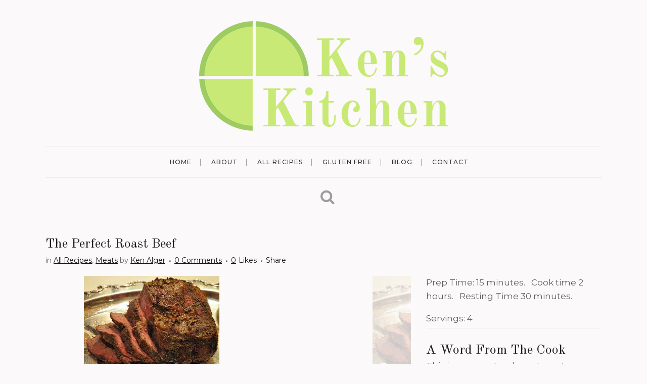

--- FILE ---
content_type: text/html; charset=UTF-8
request_url: https://kenskitchen.ca/2023/12/10/the-perfect-roast-beef-2/
body_size: 11114
content:
<!DOCTYPE html><html lang="en-US"><head><meta charset="UTF-8" /><title>Ken&#039;s Kitchen |   The Perfect Roast Beef</title><meta name="viewport" content="width=device-width,initial-scale=1,user-scalable=no"><link rel="stylesheet" media="print" onload="this.onload=null;this.media='all';" id="ao_optimized_gfonts" href="https://fonts.googleapis.com/css?family=Dancing+Script:100,100i,200,200i,300,300i,400,400i,500,500i,600,600i,700,700i,800,800i,900,900i%7COswald:100,100i,200,200i,300,300i,400,400i,500,500i,600,600i,700,700i,800,800i,900,900i%7CRoboto+Slab:100,100i,200,200i,300,300i,400,400i,500,500i,600,600i,700,700i,800,800i,900,900i%7CRoboto:100,100i,200,200i,300,300i,400,400i,500,500i,600,600i,700,700i,800,800i,900,900i%7CRaleway:100,200,300,400,500,600,700,800,900,300italic,400italic,700italic%7COld+Standard+TT:100,200,300,400,500,600,700,800,900,300italic,400italic,700italic%7CMontserrat:100,200,300,400,500,600,700,800,900,300italic,400italic,700italic&#038;subset=latin%2Clatin-ext&amp;display=swap"><link rel="profile" href="http://gmpg.org/xfn/11" /><link rel="pingback" href="https://kenskitchen.ca/xmlrpc.php" /><link rel="shortcut icon" type="image/x-icon" href="https://kenskitchen.ca/wp-content/uploads/2021/01/kens-kitchen-flav.png"><link rel="apple-touch-icon" href="https://kenskitchen.ca/wp-content/uploads/2021/01/kens-kitchen-flav.png"/> <script defer src="[data-uri]"></script><meta name='robots' content='max-image-preview:large' /> <script data-no-defer="1" data-ezscrex="false" data-cfasync="false" data-pagespeed-no-defer data-cookieconsent="ignore">var ctPublicFunctions={"_ajax_nonce":"a6dd6f4679","_rest_nonce":"39a69f220b","_ajax_url":"\/wp-admin\/admin-ajax.php","_rest_url":"https:\/\/kenskitchen.ca\/wp-json\/","data__cookies_type":"native","data__ajax_type":"admin_ajax","text__wait_for_decoding":"Decoding the contact data, let us a few seconds to finish. Anti-Spam by CleanTalk","cookiePrefix":"","wprocket_detected":false}</script> <script data-no-defer="1" data-ezscrex="false" data-cfasync="false" data-pagespeed-no-defer data-cookieconsent="ignore">var ctPublic={"_ajax_nonce":"a6dd6f4679","settings__forms__check_internal":"0","settings__forms__check_external":"0","settings__forms__search_test":"1","blog_home":"https:\/\/kenskitchen.ca\/","pixel__setting":"3","pixel__enabled":true,"pixel__url":"https:\/\/moderate2-v4.cleantalk.org\/pixel\/b441017f2c6dd8e0b92130d70e16b189.gif","data__email_check_before_post":1,"data__cookies_type":"native","data__key_is_ok":true,"data__visible_fields_required":true,"data__to_local_storage":[],"wl_brandname":"Anti-Spam by CleanTalk","wl_brandname_short":"CleanTalk","ct_checkjs_key":"e836f2efe85717572b81eaacc5694ec8812d14a803a2b5448d5f5712cd9eda1f","emailEncoderPassKey":"641012edea67942839438471417253eb","bot_detector_forms_excluded":"W10=","advancedCacheExists":true}</script> <link href='https://fonts.gstatic.com' crossorigin='anonymous' rel='preconnect' /><link href='https://fonts.googleapis.com' rel='preconnect' /><link href='https://connect.facebook.net' rel='preconnect' /><link href='https://www.google-analytics.com' rel='preconnect' /><link href='https://www.googletagmanager.com' rel='preconnect' /><link rel="alternate" type="application/rss+xml" title="Ken&#039;s Kitchen &raquo; Feed" href="https://kenskitchen.ca/feed/" /><link rel="alternate" type="application/rss+xml" title="Ken&#039;s Kitchen &raquo; Comments Feed" href="https://kenskitchen.ca/comments/feed/" /><link rel="alternate" type="application/rss+xml" title="Ken&#039;s Kitchen &raquo; The Perfect Roast Beef Comments Feed" href="https://kenskitchen.ca/2023/12/10/the-perfect-roast-beef-2/feed/" /><link rel='stylesheet' id='layerslider-css' href='https://kenskitchen.ca/wp-content/cache/autoptimize/css/autoptimize_single_c04c8a542b0849ee7ba937ed464bdf66.css' type='text/css' media='all' /><link rel='stylesheet' id='ct_public_css-css' href='https://kenskitchen.ca/wp-content/plugins/cleantalk-spam-protect/css/cleantalk-public.min.css' type='text/css' media='all' /><link rel='stylesheet' id='contact-form-7-css' href='https://kenskitchen.ca/wp-content/cache/autoptimize/css/autoptimize_single_ec96e53e57b5d34f762d567cdb29a312.css' type='text/css' media='all' /><link rel='stylesheet' id='rs-plugin-settings-css' href='https://kenskitchen.ca/wp-content/cache/autoptimize/css/autoptimize_single_3562402588e3bd6410012cf058d1948c.css' type='text/css' media='all' /><style id='rs-plugin-settings-inline-css' type='text/css'></style><link rel='stylesheet' id='wpsbc-style-css' href='https://kenskitchen.ca/wp-content/plugins/wp-simple-booking-calendar/assets/css/style-front-end.min.css' type='text/css' media='all' /><link rel='stylesheet' id='dashicons-css' href='https://kenskitchen.ca/wp-includes/css/dashicons.min.css' type='text/css' media='all' /><link rel='stylesheet' id='wordpress-popular-posts-css-css' href='https://kenskitchen.ca/wp-content/cache/autoptimize/css/autoptimize_single_b8b4e8c194a922883b1bdc839a483654.css' type='text/css' media='all' /><link rel='stylesheet' id='default_style-css' href='https://kenskitchen.ca/wp-content/themes/bridge/style.css' type='text/css' media='all' /><link rel='stylesheet' id='qode_font_awesome-css' href='https://kenskitchen.ca/wp-content/themes/bridge/css/font-awesome/css/font-awesome.min.css' type='text/css' media='all' /><link rel='stylesheet' id='qode_font_elegant-css' href='https://kenskitchen.ca/wp-content/themes/bridge/css/elegant-icons/style.min.css' type='text/css' media='all' /><link rel='stylesheet' id='qode_linea_icons-css' href='https://kenskitchen.ca/wp-content/cache/autoptimize/css/autoptimize_single_18513056c4a412491127bc1cee55d372.css' type='text/css' media='all' /><link rel='stylesheet' id='qode_dripicons-css' href='https://kenskitchen.ca/wp-content/cache/autoptimize/css/autoptimize_single_ab8ea68709d00ef86407d9a2682230e7.css' type='text/css' media='all' /><link rel='stylesheet' id='stylesheet-css' href='https://kenskitchen.ca/wp-content/themes/bridge/css/stylesheet.min.css' type='text/css' media='all' /><style id='stylesheet-inline-css' type='text/css'>.postid-3264.disabled_footer_top .footer_top_holder,.postid-3264.disabled_footer_bottom .footer_bottom_holder{display:none}</style><link rel='stylesheet' id='qode_print-css' href='https://kenskitchen.ca/wp-content/cache/autoptimize/css/autoptimize_single_4fe1858c1704416657e621748bc941d7.css' type='text/css' media='all' /><link rel='stylesheet' id='mac_stylesheet-css' href='https://kenskitchen.ca/wp-content/themes/bridge/css/mac_stylesheet.css' type='text/css' media='all' /><link rel='stylesheet' id='webkit-css' href='https://kenskitchen.ca/wp-content/cache/autoptimize/css/autoptimize_single_76a54724c04b8afbdc63ab1cf1db031f.css' type='text/css' media='all' /><link rel='stylesheet' id='style_dynamic-css' href='https://kenskitchen.ca/wp-content/cache/autoptimize/css/autoptimize_single_72b24dd86d7641b9a05900cf6421b4a2.css' type='text/css' media='all' /><link rel='stylesheet' id='responsive-css' href='https://kenskitchen.ca/wp-content/themes/bridge/css/responsive.min.css' type='text/css' media='all' /><link rel='stylesheet' id='style_dynamic_responsive-css' href='https://kenskitchen.ca/wp-content/cache/autoptimize/css/autoptimize_single_d230b92abcd6db2a1919e5e960ce4fc9.css' type='text/css' media='all' /><link rel='stylesheet' id='js_composer_front-css' href='https://kenskitchen.ca/wp-content/plugins/js_composer/assets/css/js_composer.min.css' type='text/css' media='all' /><link rel='stylesheet' id='custom_css-css' href='https://kenskitchen.ca/wp-content/cache/autoptimize/css/autoptimize_single_6cd221db715bf6819d2ffff29f8ec45e.css' type='text/css' media='all' /><link rel='stylesheet' id='childstyle-css' href='https://kenskitchen.ca/wp-content/cache/autoptimize/css/autoptimize_single_0fea878d8a086b919fd71de14bbec2d7.css' type='text/css' media='all' /><link rel='stylesheet' id='ics-calendar-css' href='https://kenskitchen.ca/wp-content/plugins/ics-calendar/assets/style.min.css' type='text/css' media='all' /> <script type="text/javascript" src="https://kenskitchen.ca/wp-includes/js/jquery/jquery.min.js" id="jquery-core-js"></script> <script defer type="text/javascript" src="https://kenskitchen.ca/wp-includes/js/jquery/jquery-migrate.min.js" id="jquery-migrate-js"></script> <script defer id="layerslider-utils-js-extra" src="[data-uri]"></script> <script defer type="text/javascript" src="https://kenskitchen.ca/wp-content/cache/autoptimize/js/autoptimize_single_1111cdb42b16618b483971ee150a855f.js" id="layerslider-utils-js"></script> <script defer type="text/javascript" src="https://kenskitchen.ca/wp-content/cache/autoptimize/js/autoptimize_single_43f5aac14623e2510fe1ebb4bc4161fa.js" id="layerslider-js"></script> <script defer type="text/javascript" src="https://kenskitchen.ca/wp-content/cache/autoptimize/js/autoptimize_single_245a06ca8ce3837fa6a333140100b33f.js" id="layerslider-transitions-js"></script> <script defer type="text/javascript" data-pagespeed-no-defer src="https://kenskitchen.ca/wp-content/plugins/cleantalk-spam-protect/js/apbct-public-bundle.min.js" id="ct_public_functions-js"></script> <script defer type="text/javascript" src="https://kenskitchen.ca/wp-content/plugins/revslider/public/assets/js/jquery.themepunch.tools.min.js" id="tp-tools-js"></script> <script defer type="text/javascript" src="https://kenskitchen.ca/wp-content/plugins/revslider/public/assets/js/jquery.themepunch.revolution.min.js" id="revmin-js"></script> <script type="application/json" id="wpp-json">{"sampling_active":0,"sampling_rate":100,"ajax_url":"https:\/\/kenskitchen.ca\/wp-json\/wordpress-popular-posts\/v1\/popular-posts","ID":3264,"token":"39a69f220b","lang":0,"debug":0}</script> <script defer type="text/javascript" src="https://kenskitchen.ca/wp-content/plugins/wordpress-popular-posts/assets/js/wpp.min.js" id="wpp-js-js"></script> <meta name="generator" content="Powered by LayerSlider 7.11.1 - Build Heros, Sliders, and Popups. Create Animations and Beautiful, Rich Web Content as Easy as Never Before on WordPress." /><link rel="https://api.w.org/" href="https://kenskitchen.ca/wp-json/" /><link rel="alternate" type="application/json" href="https://kenskitchen.ca/wp-json/wp/v2/posts/3264" /><link rel="EditURI" type="application/rsd+xml" title="RSD" href="https://kenskitchen.ca/xmlrpc.php?rsd" /><meta name="generator" content="WordPress 6.5.7" /><link rel="canonical" href="https://kenskitchen.ca/2023/12/10/the-perfect-roast-beef-2/" /><link rel='shortlink' href='https://kenskitchen.ca/?p=3264' /><link rel="alternate" type="application/json+oembed" href="https://kenskitchen.ca/wp-json/oembed/1.0/embed?url=https%3A%2F%2Fkenskitchen.ca%2F2023%2F12%2F10%2Fthe-perfect-roast-beef-2%2F" /><link rel="alternate" type="text/xml+oembed" href="https://kenskitchen.ca/wp-json/oembed/1.0/embed?url=https%3A%2F%2Fkenskitchen.ca%2F2023%2F12%2F10%2Fthe-perfect-roast-beef-2%2F&#038;format=xml" /><meta name="generator" content="Site Kit by Google 1.24.0" /><meta name="generator" content="Powered by WPBakery Page Builder - drag and drop page builder for WordPress."/> <!--[if lte IE 9]><link rel="stylesheet" type="text/css" href="https://kenskitchen.ca/wp-content/plugins/js_composer/assets/css/vc_lte_ie9.min.css" media="screen"><![endif]--><script async src="//pagead2.googlesyndication.com/pagead/js/adsbygoogle.js"></script><script>(adsbygoogle=window.adsbygoogle||[]).push({"google_ad_client":"ca-pub-1053864984773674","enable_page_level_ads":true,"tag_partner":"site_kit"});</script><meta name="generator" content="Powered by Slider Revolution 5.4.8 - responsive, Mobile-Friendly Slider Plugin for WordPress with comfortable drag and drop interface." /> <script defer src="[data-uri]"></script> <noscript><style type="text/css">.wpb_animate_when_almost_visible{opacity:1}</style></noscript></head><body class="post-template-default single single-post postid-3264 single-format-standard  qode-title-hidden qode-content-sidebar-responsive transparent_content qode-child-theme-ver-1.0.0 qode-theme-ver-16.7 qode-theme-bridge wpb-js-composer js-comp-ver-5.5.2 vc_responsive" itemscope itemtype="http://schema.org/WebPage"><div class="wrapper"><div class="wrapper_inner"><header class=" centered_logo scroll_header_top_area  stick menu_bottom scrolled_not_transparent page_header"><div class="header_inner clearfix"><form role="search" action="https://kenskitchen.ca/" class="qode_search_form_2" method="get"><div class="container"><div class="container_inner clearfix"><div class="form_holder_outer"><div class="form_holder"> <input type="text" placeholder="Search" name="s" class="qode_search_field" autocomplete="off" /> <a class="qode_search_submit" href="javascript:void(0)"> <i class="qode_icon_font_awesome fa fa-search " ></i> </a></div></div></div></div></form><div class="header_top_bottom_holder"><div class="header_bottom clearfix" style='' ><div class="container"><div class="container_inner clearfix"><div class="header_inner_left"><div class="mobile_menu_button"> <span> <i class="qode_icon_font_awesome fa fa-bars " ></i> </span></div><div class="logo_wrapper" ><div class="q_logo"> <a itemprop="url" href="https://kenskitchen.ca/" > <img itemprop="image" class="normal" src="https://kenskitchen.ca/wp-content/uploads/2018/07/ken-alger-kitchen.png" alt="Logo"/> <img itemprop="image" class="light" src="https://kenskitchen.ca/wp-content/themes/bridge/img/logo.png" alt="Logo"/> <img itemprop="image" class="dark" src="https://kenskitchen.ca/wp-content/themes/bridge/img/logo_black.png" alt="Logo"/> <img itemprop="image" class="sticky" src="https://kenskitchen.ca/wp-content/uploads/2018/07/ken-alger-kitchen.png" alt="Logo"/> <img itemprop="image" class="mobile" src="https://kenskitchen.ca/wp-content/uploads/2018/07/ken-alger-kitchen.png" alt="Logo"/> </a></div></div></div><div class="header_menu_bottom"><div class="header_menu_bottom_inner"><div class="main_menu_header_inner_right_holder with_center_logo"><nav class="main_menu drop_down"><ul id="menu-main-menu" class="clearfix"><li id="nav-menu-item-201" class="menu-item menu-item-type-post_type menu-item-object-page menu-item-home  narrow"><a href="https://kenskitchen.ca/" class=""><i class="menu_icon blank fa"></i><span>Home<span class="underline_dash"></span></span><span class="plus"></span></a></li><li id="nav-menu-item-203" class="menu-item menu-item-type-post_type menu-item-object-page  narrow"><a href="https://kenskitchen.ca/about/" class=""><i class="menu_icon blank fa"></i><span>About<span class="underline_dash"></span></span><span class="plus"></span></a></li><li id="nav-menu-item-266" class="menu-item menu-item-type-post_type menu-item-object-page menu-item-has-children  has_sub narrow"><a href="https://kenskitchen.ca/all-recipes/" class=""><i class="menu_icon blank fa"></i><span>All Recipes<span class="underline_dash"></span></span><span class="plus"></span></a><div class="second"><div class="inner"><ul><li id="nav-menu-item-406" class="menu-item menu-item-type-post_type menu-item-object-page "><a href="https://kenskitchen.ca/asian/" class=""><i class="menu_icon blank fa"></i><span>Asian</span><span class="plus"></span></a></li><li id="nav-menu-item-270" class="menu-item menu-item-type-post_type menu-item-object-page "><a href="https://kenskitchen.ca/desserts/" class=""><i class="menu_icon blank fa"></i><span>Desserts</span><span class="plus"></span></a></li><li id="nav-menu-item-409" class="menu-item menu-item-type-post_type menu-item-object-page "><a href="https://kenskitchen.ca/meats/" class=""><i class="menu_icon blank fa"></i><span>Meats</span><span class="plus"></span></a></li><li id="nav-menu-item-701" class="menu-item menu-item-type-post_type menu-item-object-page "><a href="https://kenskitchen.ca/other/" class=""><i class="menu_icon blank fa"></i><span>Other</span><span class="plus"></span></a></li><li id="nav-menu-item-641" class="menu-item menu-item-type-post_type menu-item-object-page "><a href="https://kenskitchen.ca/pastas/" class=""><i class="menu_icon blank fa"></i><span>Pastas</span><span class="plus"></span></a></li><li id="nav-menu-item-415" class="menu-item menu-item-type-post_type menu-item-object-page "><a href="https://kenskitchen.ca/salads-dressings/" class=""><i class="menu_icon blank fa"></i><span>Salads &#038; Dressings</span><span class="plus"></span></a></li><li id="nav-menu-item-400" class="menu-item menu-item-type-post_type menu-item-object-page "><a href="https://kenskitchen.ca/desserts-2/" class=""><i class="menu_icon blank fa"></i><span>Sauces &#038; Chutneys</span><span class="plus"></span></a></li><li id="nav-menu-item-412" class="menu-item menu-item-type-post_type menu-item-object-page "><a href="https://kenskitchen.ca/seafood/" class=""><i class="menu_icon blank fa"></i><span>Seafood</span><span class="plus"></span></a></li><li id="nav-menu-item-917" class="menu-item menu-item-type-post_type menu-item-object-page "><a href="https://kenskitchen.ca/soups/" class=""><i class="menu_icon blank fa"></i><span>Soups</span><span class="plus"></span></a></li><li id="nav-menu-item-1261" class="menu-item menu-item-type-post_type menu-item-object-page "><a href="https://kenskitchen.ca/vegetables/" class=""><i class="menu_icon blank fa"></i><span>Vegetables</span><span class="plus"></span></a></li></ul></div></div></li><li id="nav-menu-item-274" class="menu-item menu-item-type-post_type menu-item-object-page  narrow"><a href="https://kenskitchen.ca/gluten-free/" class=""><i class="menu_icon blank fa"></i><span>Gluten Free<span class="underline_dash"></span></span><span class="plus"></span></a></li><li id="nav-menu-item-308" class="menu-item menu-item-type-post_type menu-item-object-page  narrow"><a href="https://kenskitchen.ca/tips-and-hacks/" class=""><i class="menu_icon blank fa"></i><span>Blog<span class="underline_dash"></span></span><span class="plus"></span></a></li><li id="nav-menu-item-202" class="menu-item menu-item-type-post_type menu-item-object-page  narrow"><a href="https://kenskitchen.ca/contact/" class=""><i class="menu_icon blank fa"></i><span>Contact<span class="underline_dash"></span></span><span class="plus"></span></a></li></ul></nav><div class="header_inner_right"><div class="side_menu_button_wrapper right"><div class="side_menu_button"> <a class="search_button search_slides_from_header_bottom normal" href="javascript:void(0)"> <i class="qode_icon_font_awesome fa fa-search " ></i> </a></div></div></div></div></div></div><nav class="mobile_menu"><ul id="menu-main-menu-1" class=""><li id="mobile-menu-item-201" class="menu-item menu-item-type-post_type menu-item-object-page menu-item-home "><a href="https://kenskitchen.ca/" class=""><span>Home</span></a><span class="mobile_arrow"><i class="fa fa-angle-right"></i><i class="fa fa-angle-down"></i></span></li><li id="mobile-menu-item-203" class="menu-item menu-item-type-post_type menu-item-object-page "><a href="https://kenskitchen.ca/about/" class=""><span>About</span></a><span class="mobile_arrow"><i class="fa fa-angle-right"></i><i class="fa fa-angle-down"></i></span></li><li id="mobile-menu-item-266" class="menu-item menu-item-type-post_type menu-item-object-page menu-item-has-children  has_sub"><a href="https://kenskitchen.ca/all-recipes/" class=""><span>All Recipes</span></a><span class="mobile_arrow"><i class="fa fa-angle-right"></i><i class="fa fa-angle-down"></i></span><ul class="sub_menu"><li id="mobile-menu-item-406" class="menu-item menu-item-type-post_type menu-item-object-page "><a href="https://kenskitchen.ca/asian/" class=""><span>Asian</span></a><span class="mobile_arrow"><i class="fa fa-angle-right"></i><i class="fa fa-angle-down"></i></span></li><li id="mobile-menu-item-270" class="menu-item menu-item-type-post_type menu-item-object-page "><a href="https://kenskitchen.ca/desserts/" class=""><span>Desserts</span></a><span class="mobile_arrow"><i class="fa fa-angle-right"></i><i class="fa fa-angle-down"></i></span></li><li id="mobile-menu-item-409" class="menu-item menu-item-type-post_type menu-item-object-page "><a href="https://kenskitchen.ca/meats/" class=""><span>Meats</span></a><span class="mobile_arrow"><i class="fa fa-angle-right"></i><i class="fa fa-angle-down"></i></span></li><li id="mobile-menu-item-701" class="menu-item menu-item-type-post_type menu-item-object-page "><a href="https://kenskitchen.ca/other/" class=""><span>Other</span></a><span class="mobile_arrow"><i class="fa fa-angle-right"></i><i class="fa fa-angle-down"></i></span></li><li id="mobile-menu-item-641" class="menu-item menu-item-type-post_type menu-item-object-page "><a href="https://kenskitchen.ca/pastas/" class=""><span>Pastas</span></a><span class="mobile_arrow"><i class="fa fa-angle-right"></i><i class="fa fa-angle-down"></i></span></li><li id="mobile-menu-item-415" class="menu-item menu-item-type-post_type menu-item-object-page "><a href="https://kenskitchen.ca/salads-dressings/" class=""><span>Salads &#038; Dressings</span></a><span class="mobile_arrow"><i class="fa fa-angle-right"></i><i class="fa fa-angle-down"></i></span></li><li id="mobile-menu-item-400" class="menu-item menu-item-type-post_type menu-item-object-page "><a href="https://kenskitchen.ca/desserts-2/" class=""><span>Sauces &#038; Chutneys</span></a><span class="mobile_arrow"><i class="fa fa-angle-right"></i><i class="fa fa-angle-down"></i></span></li><li id="mobile-menu-item-412" class="menu-item menu-item-type-post_type menu-item-object-page "><a href="https://kenskitchen.ca/seafood/" class=""><span>Seafood</span></a><span class="mobile_arrow"><i class="fa fa-angle-right"></i><i class="fa fa-angle-down"></i></span></li><li id="mobile-menu-item-917" class="menu-item menu-item-type-post_type menu-item-object-page "><a href="https://kenskitchen.ca/soups/" class=""><span>Soups</span></a><span class="mobile_arrow"><i class="fa fa-angle-right"></i><i class="fa fa-angle-down"></i></span></li><li id="mobile-menu-item-1261" class="menu-item menu-item-type-post_type menu-item-object-page "><a href="https://kenskitchen.ca/vegetables/" class=""><span>Vegetables</span></a><span class="mobile_arrow"><i class="fa fa-angle-right"></i><i class="fa fa-angle-down"></i></span></li></ul></li><li id="mobile-menu-item-274" class="menu-item menu-item-type-post_type menu-item-object-page "><a href="https://kenskitchen.ca/gluten-free/" class=""><span>Gluten Free</span></a><span class="mobile_arrow"><i class="fa fa-angle-right"></i><i class="fa fa-angle-down"></i></span></li><li id="mobile-menu-item-308" class="menu-item menu-item-type-post_type menu-item-object-page "><a href="https://kenskitchen.ca/tips-and-hacks/" class=""><span>Blog</span></a><span class="mobile_arrow"><i class="fa fa-angle-right"></i><i class="fa fa-angle-down"></i></span></li><li id="mobile-menu-item-202" class="menu-item menu-item-type-post_type menu-item-object-page "><a href="https://kenskitchen.ca/contact/" class=""><span>Contact</span></a><span class="mobile_arrow"><i class="fa fa-angle-right"></i><i class="fa fa-angle-down"></i></span></li></ul></nav></div></div></div></div></div></header> <a id="back_to_top" href="#"> <span class="fa-stack"> <i class="qode_icon_font_awesome fa fa-arrow-up " ></i> </span> </a><div class="content content_top_margin_none"><div class="content_inner  "><div class="container"><div class="container_inner default_template_holder" ><div class="blog_single blog_holder"><article id="post-3264" class="post-3264 post type-post status-publish format-standard has-post-thumbnail hentry category-all-recipes category-meats"><div class="post_content_holder"><div class="post_text"><div class="post_text_inner"><h2 itemprop="name" class="entry_title"><span itemprop="dateCreated" class="date entry_date updated">10 Dec<meta itemprop="interactionCount" content="UserComments: 0"/></span> The Perfect Roast Beef</h2><div class="post_info"> <span class="time">Posted at 21:39h</span> in <a href="https://kenskitchen.ca/category/all-recipes/" rel="category tag">All Recipes</a>, <a href="https://kenskitchen.ca/category/all-recipes/meats/" rel="category tag">Meats</a> <span class="post_author"> by <a itemprop="author" class="post_author_link" href="https://kenskitchen.ca/author/ken-alger/">Ken Alger</a> </span> <span class="dots"><i class="fa fa-square"></i></span><a itemprop="url" class="post_comments" href="https://kenskitchen.ca/2023/12/10/the-perfect-roast-beef-2/#respond" target="_self">0 Comments</a> <span class="dots"><i class="fa fa-square"></i></span><div class="blog_like"> <a  href="#" class="qode-like" id="qode-like-3264" title="Like this">0<span> Likes</span></a></div> <span class="dots"><i class="fa fa-square"></i></span><div class="blog_share qode_share"><div class="social_share_holder"><a href="javascript:void(0)" target="_self"><span class="social_share_title">Share</span></a><div class="social_share_dropdown"><div class="inner_arrow"></div><ul><li class="facebook_share"><a href="javascript:void(0)" onclick="window.open('http://www.facebook.com/sharer.php?u=https%3A%2F%2Fkenskitchen.ca%2F2023%2F12%2F10%2Fthe-perfect-roast-beef-2%2F', 'sharer', 'toolbar=0,status=0,width=620,height=280');"><i class="fa fa-facebook"></i></a></li><li class="twitter_share"><a href="#" onclick="popUp=window.open('http://twitter.com/home?status=+via+https%3A%2F%2Ftwitter.com%2F+https://kenskitchen.ca/2023/12/10/the-perfect-roast-beef-2/', 'popupwindow', 'scrollbars=yes,width=800,height=400');popUp.focus();return false;"><i class="fa fa-twitter"></i></a></li><li  class="linkedin_share"><a href="#" onclick="popUp=window.open('http://linkedin.com/shareArticle?mini=true&amp;url=https%3A%2F%2Fkenskitchen.ca%2F2023%2F12%2F10%2Fthe-perfect-roast-beef-2%2F&amp;title=The+Perfect+Roast+Beef', 'popupwindow', 'scrollbars=yes,width=800,height=400');popUp.focus();return false"><i class="fa fa-linkedin"></i></a></li></ul></div></div></div></div><div      class="vc_row wpb_row section vc_row-fluid " style=' text-align:left;'><div class=" full_section_inner clearfix"><div class="wpb_column vc_column_container vc_col-sm-8"><div class="vc_column-inner "><div class="wpb_wrapper"><div class='qode_image_gallery_no_space light highlight_active'><div class='qode_image_gallery_holder' style='height: 400px;'><ul  ><li  ><div style="height: 400px; width:571px;"><img decoding="async" itemprop="image" src="https://kenskitchen.ca/wp-content/uploads/2023/11/download-1.jpg" alt="" /></div></li></ul></div><div class="controls"><a class="prev-slide" href="#"><span><i class="fa fa-angle-left"></i></span></a><a class="next-slide" href="#"><span><i class="fa fa-angle-right"></i></span></a></div></div></div></div></div><div class="wpb_column vc_column_container vc_col-sm-4"><div class="vc_column-inner "><div class="wpb_wrapper"><div class="wpb_text_column wpb_content_element "><div class="wpb_wrapper"><p>Prep Time: 15 minutes.   Cook time 2 hours.   Resting Time 30 minutes.</p></div></div><div class="separator  normal   " style="margin-top: 5px;margin-bottom: 5px;"></div><div class="wpb_text_column wpb_content_element "><div class="wpb_wrapper"></div></div><div class="separator  normal   " style="margin-top: 5px;margin-bottom: 5px;"></div><div class="wpb_text_column wpb_content_element "><div class="wpb_wrapper"><p>Servings: 4</p></div></div><div class="separator  normal   " style="margin-top: 5px;margin-bottom: 5px;"></div><div class="vc_empty_space"  style="height: 20px" ><span
 class="vc_empty_space_inner"> <span class="empty_space_image"  ></span> </span></div><div class="wpb_text_column wpb_content_element "><div class="wpb_wrapper"><h2>A Word From The Cook</h2></div></div><div class="wpb_text_column wpb_content_element "><div class="wpb_wrapper"><p>This is a guaranteed great way to ensure that your Roast Beef is cooked to perfection.</p></div></div></div></div></div></div></div><div      class="vc_row wpb_row section vc_row-fluid " style=' text-align:left;'><div class=" full_section_inner clearfix"><div class="wpb_column vc_column_container vc_col-sm-12"><div class="vc_column-inner "><div class="wpb_wrapper"><div class="vc_empty_space"  style="height: 70px" ><span
 class="vc_empty_space_inner"> <span class="empty_space_image"  ></span> </span></div></div></div></div></div></div><div      class="vc_row wpb_row section vc_row-fluid " style=' text-align:left;'><div class=" full_section_inner clearfix"><div class="wpb_column vc_column_container vc_col-sm-6"><div class="vc_column-inner "><div class="wpb_wrapper"><div class="wpb_text_column wpb_content_element "><div class="wpb_wrapper"><h1>Ingredients</h1></div></div><div class="separator  normal   " style="margin-top: 10px;margin-bottom: 20px;"></div><div class="wpb_text_column wpb_content_element "><div class="wpb_wrapper"><h3>Beef:</h3><ul><li>1 Roast of beef.   My preference is Top Sirloin or Prime Rib.   Rule of thumb is 1/2 lb per person.    A 4 lb roast will be good for 8 people.</li><li>1/4 cup extra-virgin olive oil</li><li>3 Cloves of Garlic (minced)</li><li>1 TBSP Fresh Rosemary (chopped) or 1/2 TBSP dried Rosemary</li><li>1 TBSP Fresh Thyme (chopped) or 1/2 TBSP dried Thyme</li><li>1 TBSP Sea Salt</li><li>10 &#8211; 12 Grinds of Black Pepper</li></ul></div></div><div class="vc_empty_space"  style="height: 30px" ><span
 class="vc_empty_space_inner"> <span class="empty_space_image"  ></span> </span></div></div></div></div><div class="wpb_column vc_column_container vc_col-sm-6"><div class="vc_column-inner "><div class="wpb_wrapper"><div class="wpb_text_column wpb_content_element "><div class="wpb_wrapper"><h1>Instructions</h1></div></div><div class="separator  normal   " style="margin-top: 10px;margin-bottom: 20px;"></div><div class="wpb_text_column wpb_content_element "><div class="wpb_wrapper"><ol><li>Set Roast on wire rack on a baking dish in the fridge for at least 1 hour.</li><li>Remove from fridge and let it come to room temperature before cooking.</li><li>In a small bowl whisk the Olive oil, Garlic, Roemary, Thyme, Salt and Pepper to combine let is sit while the roast is coming to room temperature.</li><li>Preheat Oven to 450°.   I use the Roast setting (if you have one).</li><li>Rub the Oil mixture all over the roast, patting to ensure that the Garlic, Rosemary and Thyme stick to the sides.</li><li>Place Roast on the middle rack of the oven, and sear @ 450° for 15 minutes.</li><li>Turn temperature down to 300° and cook for an additonal 1 hour 45 mintues. (timing based on 4 lb roast).</li><li>Check Roast for internal temperature.   Beef should be at 140 &#8211; 145.   Remove from oven, cover / tent for an additional 30 minutes.</li><li>Pour the drippings from the pan into a pot to make the Au Jus for serving with the beef.</li><li>Slice and enjoy.</li></ol></div></div><div class="vc_empty_space"  style="height: 32px" ><span
 class="vc_empty_space_inner"> <span class="empty_space_image"  ></span> </span></div><div class="social_share_list_holder"><span>Share on: </span><ul><li class="facebook_share"><a title="Share on Facebook" href="javascript:void(0)" onclick="window.open('http://www.facebook.com/sharer.php?u=https%3A%2F%2Fkenskitchen.ca%2F2023%2F12%2F10%2Fthe-perfect-roast-beef-2%2F', 'sharer', 'toolbar=0,status=0,width=620,height=280');"><i class="fa fa-facebook"></i></a></li><li class="twitter_share"><a href="#" title="Share on Twitter" onclick="popUp=window.open('http://twitter.com/home?status=+via+https%3A%2F%2Ftwitter.com%2F+https://kenskitchen.ca/2023/12/10/the-perfect-roast-beef-2/', 'popupwindow', 'scrollbars=yes,width=800,height=400');popUp.focus();return false;"><i class="fa fa-twitter"></i></a></li><li  class="linkedin_share"><a href="#" class="Share on LinkedIn" onclick="popUp=window.open('http://linkedin.com/shareArticle?mini=true&amp;url=https%3A%2F%2Fkenskitchen.ca%2F2023%2F12%2F10%2Fthe-perfect-roast-beef-2%2F&amp;title=The+Perfect+Roast+Beef', 'popupwindow', 'scrollbars=yes,width=800,height=400');popUp.focus();return false"><i class="fa fa-linkedin"></i></a></li></ul></div></div></div></div></div></div></div></div></div></article><div class="comment_holder clearfix" id="comments"><div class="comment_number"><div class="comment_number_inner"><h5>No Comments</h5></div></div><div class="comments"></div></div><div class="comment_pager"><p></p></div><div class="comment_form"><div id="respond" class="comment-respond"><h3 id="reply-title" class="comment-reply-title"><h5>Post A Comment</h5> <small><a rel="nofollow" id="cancel-comment-reply-link" href="/2023/12/10/the-perfect-roast-beef-2/#respond" style="display:none;">Cancel Reply</a></small></h3><form action="https://kenskitchen.ca/wp-comments-post.php" method="post" id="commentform" class="comment-form"><textarea id="comment" placeholder="Write your comment here..." name="comment" cols="45" rows="8" aria-required="true"></textarea><div class="three_columns clearfix"><div class="column1"><div class="column_inner"><input id="author" name="author" placeholder="Your full name" type="text" value="" aria-required='true' /></div></div><div class="column2"><div class="column_inner"><input id="email" name="email" placeholder="E-mail address" type="text" value="" aria-required='true' /></div></div><div class="column3"><div class="column_inner"><input id="url" name="url" type="text" placeholder="Website" value="" /></div></div></div><p class="comment-form-cookies-consent"><input id="wp-comment-cookies-consent" name="wp-comment-cookies-consent" type="checkbox" value="yes" /><label for="wp-comment-cookies-consent">Save my name, email, and website in this browser for the next time I comment.</label></p><p class="form-submit"><input name="submit" type="submit" id="submit_comment" class="submit" value="Submit" /> <input type='hidden' name='comment_post_ID' value='3264' id='comment_post_ID' /> <input type='hidden' name='comment_parent' id='comment_parent' value='0' /></p><p style="display: none;"><input type="hidden" id="akismet_comment_nonce" name="akismet_comment_nonce" value="d7f0d3f303" /></p><p style="display: none !important;" class="akismet-fields-container" data-prefix="ak_"><label>&#916;<textarea name="ak_hp_textarea" cols="45" rows="8" maxlength="100"></textarea></label><input type="hidden" id="ak_js_1" name="ak_js" value="48"/><script defer src="[data-uri]"></script></p></form></div></div></div></div></div></div></div><footer ><div class="footer_inner clearfix"><div class="footer_top_holder"><div class="footer_top"><div class="container"><div class="container_inner"><div id="custom_html-3" class="widget_text widget widget_custom_html"><div class="textwidget custom-html-widget"><div style="padding: 0px 20%; margin-bottom: 24px;"><h2 style="font-style: italic;">“Life is too short for black socks and a tidy kitchen.”</h2></div><h6 style="font-weight:500;"> Ken Alger</h6></div></div></div></div></div></div><div class="footer_bottom_holder"><div class="container"><div class="container_inner"><div class="footer_bottom"><h5 class="footer_text_title"></h5><div class="textwidget custom-html-widget"><div style="margin-top: 24px;margin-bottom: 24px;"><h6> COPYRIGHT© 2021</h6></div></div></div></div></div></div></div></footer></div></div> <script defer src="[data-uri]"></script><script defer id="contact-form-7-js-extra" src="[data-uri]"></script> <script defer type="text/javascript" src="https://kenskitchen.ca/wp-content/cache/autoptimize/js/autoptimize_single_80f051b85c7cc301d20dc6c522c71814.js" id="contact-form-7-js"></script> <script defer type="text/javascript" src="https://kenskitchen.ca/wp-includes/js/jquery/ui/core.min.js" id="jquery-ui-core-js"></script> <script defer type="text/javascript" src="https://kenskitchen.ca/wp-includes/js/jquery/ui/datepicker.min.js" id="jquery-ui-datepicker-js"></script> <script defer id="jquery-ui-datepicker-js-after" src="[data-uri]"></script> <script defer id="wpsbc-script-js-extra" src="[data-uri]"></script> <script defer type="text/javascript" src="https://kenskitchen.ca/wp-content/plugins/wp-simple-booking-calendar/assets/js/script-front-end.min.js" id="wpsbc-script-js"></script> <script defer id="qode-like-js-extra" src="[data-uri]"></script> <script defer type="text/javascript" src="https://kenskitchen.ca/wp-content/themes/bridge/js/plugins/qode-like.min.js" id="qode-like-js"></script> <script defer type="text/javascript" src="https://kenskitchen.ca/wp-includes/js/jquery/ui/accordion.min.js" id="jquery-ui-accordion-js"></script> <script defer type="text/javascript" src="https://kenskitchen.ca/wp-includes/js/jquery/ui/menu.min.js" id="jquery-ui-menu-js"></script> <script type="text/javascript" src="https://kenskitchen.ca/wp-includes/js/dist/vendor/wp-polyfill-inert.min.js" id="wp-polyfill-inert-js"></script> <script type="text/javascript" src="https://kenskitchen.ca/wp-includes/js/dist/vendor/regenerator-runtime.min.js" id="regenerator-runtime-js"></script> <script type="text/javascript" src="https://kenskitchen.ca/wp-includes/js/dist/vendor/wp-polyfill.min.js" id="wp-polyfill-js"></script> <script type="text/javascript" src="https://kenskitchen.ca/wp-includes/js/dist/dom-ready.min.js" id="wp-dom-ready-js"></script> <script type="text/javascript" src="https://kenskitchen.ca/wp-includes/js/dist/hooks.min.js" id="wp-hooks-js"></script> <script type="text/javascript" src="https://kenskitchen.ca/wp-includes/js/dist/i18n.min.js" id="wp-i18n-js"></script> <script defer id="wp-i18n-js-after" src="[data-uri]"></script> <script type="text/javascript" src="https://kenskitchen.ca/wp-includes/js/dist/a11y.min.js" id="wp-a11y-js"></script> <script defer type="text/javascript" src="https://kenskitchen.ca/wp-includes/js/jquery/ui/autocomplete.min.js" id="jquery-ui-autocomplete-js"></script> <script defer type="text/javascript" src="https://kenskitchen.ca/wp-includes/js/jquery/ui/controlgroup.min.js" id="jquery-ui-controlgroup-js"></script> <script defer type="text/javascript" src="https://kenskitchen.ca/wp-includes/js/jquery/ui/checkboxradio.min.js" id="jquery-ui-checkboxradio-js"></script> <script defer type="text/javascript" src="https://kenskitchen.ca/wp-includes/js/jquery/ui/button.min.js" id="jquery-ui-button-js"></script> <script defer type="text/javascript" src="https://kenskitchen.ca/wp-includes/js/jquery/ui/mouse.min.js" id="jquery-ui-mouse-js"></script> <script defer type="text/javascript" src="https://kenskitchen.ca/wp-includes/js/jquery/ui/resizable.min.js" id="jquery-ui-resizable-js"></script> <script defer type="text/javascript" src="https://kenskitchen.ca/wp-includes/js/jquery/ui/draggable.min.js" id="jquery-ui-draggable-js"></script> <script defer type="text/javascript" src="https://kenskitchen.ca/wp-includes/js/jquery/ui/dialog.min.js" id="jquery-ui-dialog-js"></script> <script defer type="text/javascript" src="https://kenskitchen.ca/wp-includes/js/jquery/ui/droppable.min.js" id="jquery-ui-droppable-js"></script> <script defer type="text/javascript" src="https://kenskitchen.ca/wp-includes/js/jquery/ui/progressbar.min.js" id="jquery-ui-progressbar-js"></script> <script defer type="text/javascript" src="https://kenskitchen.ca/wp-includes/js/jquery/ui/selectable.min.js" id="jquery-ui-selectable-js"></script> <script defer type="text/javascript" src="https://kenskitchen.ca/wp-includes/js/jquery/ui/sortable.min.js" id="jquery-ui-sortable-js"></script> <script defer type="text/javascript" src="https://kenskitchen.ca/wp-includes/js/jquery/ui/slider.min.js" id="jquery-ui-slider-js"></script> <script defer type="text/javascript" src="https://kenskitchen.ca/wp-includes/js/jquery/ui/spinner.min.js" id="jquery-ui-spinner-js"></script> <script defer type="text/javascript" src="https://kenskitchen.ca/wp-includes/js/jquery/ui/tooltip.min.js" id="jquery-ui-tooltip-js"></script> <script defer type="text/javascript" src="https://kenskitchen.ca/wp-includes/js/jquery/ui/tabs.min.js" id="jquery-ui-tabs-js"></script> <script defer type="text/javascript" src="https://kenskitchen.ca/wp-includes/js/jquery/ui/effect.min.js" id="jquery-effects-core-js"></script> <script defer type="text/javascript" src="https://kenskitchen.ca/wp-includes/js/jquery/ui/effect-blind.min.js" id="jquery-effects-blind-js"></script> <script defer type="text/javascript" src="https://kenskitchen.ca/wp-includes/js/jquery/ui/effect-bounce.min.js" id="jquery-effects-bounce-js"></script> <script defer type="text/javascript" src="https://kenskitchen.ca/wp-includes/js/jquery/ui/effect-clip.min.js" id="jquery-effects-clip-js"></script> <script defer type="text/javascript" src="https://kenskitchen.ca/wp-includes/js/jquery/ui/effect-drop.min.js" id="jquery-effects-drop-js"></script> <script defer type="text/javascript" src="https://kenskitchen.ca/wp-includes/js/jquery/ui/effect-explode.min.js" id="jquery-effects-explode-js"></script> <script defer type="text/javascript" src="https://kenskitchen.ca/wp-includes/js/jquery/ui/effect-fade.min.js" id="jquery-effects-fade-js"></script> <script defer type="text/javascript" src="https://kenskitchen.ca/wp-includes/js/jquery/ui/effect-fold.min.js" id="jquery-effects-fold-js"></script> <script defer type="text/javascript" src="https://kenskitchen.ca/wp-includes/js/jquery/ui/effect-highlight.min.js" id="jquery-effects-highlight-js"></script> <script defer type="text/javascript" src="https://kenskitchen.ca/wp-includes/js/jquery/ui/effect-pulsate.min.js" id="jquery-effects-pulsate-js"></script> <script defer type="text/javascript" src="https://kenskitchen.ca/wp-includes/js/jquery/ui/effect-size.min.js" id="jquery-effects-size-js"></script> <script defer type="text/javascript" src="https://kenskitchen.ca/wp-includes/js/jquery/ui/effect-scale.min.js" id="jquery-effects-scale-js"></script> <script defer type="text/javascript" src="https://kenskitchen.ca/wp-includes/js/jquery/ui/effect-shake.min.js" id="jquery-effects-shake-js"></script> <script defer type="text/javascript" src="https://kenskitchen.ca/wp-includes/js/jquery/ui/effect-slide.min.js" id="jquery-effects-slide-js"></script> <script defer type="text/javascript" src="https://kenskitchen.ca/wp-includes/js/jquery/ui/effect-transfer.min.js" id="jquery-effects-transfer-js"></script> <script defer type="text/javascript" src="https://kenskitchen.ca/wp-content/cache/autoptimize/js/autoptimize_single_37a88bb0a74a604565dc5165adda0c20.js" id="plugins-js"></script> <script defer type="text/javascript" src="https://kenskitchen.ca/wp-content/themes/bridge/js/plugins/jquery.carouFredSel-6.2.1.min.js" id="carouFredSel-js"></script> <script defer type="text/javascript" src="https://kenskitchen.ca/wp-content/themes/bridge/js/plugins/lemmon-slider.min.js" id="lemmonSlider-js"></script> <script defer type="text/javascript" src="https://kenskitchen.ca/wp-content/themes/bridge/js/plugins/jquery.fullPage.min.js" id="one_page_scroll-js"></script> <script defer type="text/javascript" src="https://kenskitchen.ca/wp-content/themes/bridge/js/plugins/jquery.mousewheel.min.js" id="mousewheel-js"></script> <script defer type="text/javascript" src="https://kenskitchen.ca/wp-content/themes/bridge/js/plugins/jquery.touchSwipe.min.js" id="touchSwipe-js"></script> <script defer type="text/javascript" src="https://kenskitchen.ca/wp-content/plugins/js_composer/assets/lib/bower/isotope/dist/isotope.pkgd.min.js" id="isotope-js"></script> <script defer type="text/javascript" src="https://kenskitchen.ca/wp-content/themes/bridge/js/plugins/packery-mode.pkgd.min.js" id="packery-js"></script> <script defer type="text/javascript" src="https://kenskitchen.ca/wp-content/cache/autoptimize/js/autoptimize_single_33ce418cee8273af0cfd13c55bf91b05.js" id="stretch-js"></script> <script defer type="text/javascript" src="https://kenskitchen.ca/wp-content/cache/autoptimize/js/autoptimize_single_9ae82f0efe3e33139fecb89cfee71c08.js" id="imagesLoaded-js"></script> <script defer type="text/javascript" src="https://kenskitchen.ca/wp-content/themes/bridge/js/plugins/rangeslider.min.js" id="rangeSlider-js"></script> <script defer type="text/javascript" src="https://kenskitchen.ca/wp-content/cache/autoptimize/js/autoptimize_single_3ab5f5c9566d78e5ff0cd9c14558ca28.js" id="eventMove-js"></script> <script defer type="text/javascript" src="https://kenskitchen.ca/wp-content/cache/autoptimize/js/autoptimize_single_31faf3f12dd15a68da9c210bc90b1e32.js" id="twentytwenty-js"></script> <script defer type="text/javascript" src="https://kenskitchen.ca/wp-content/cache/autoptimize/js/autoptimize_single_bf8bc422b7c78a54b81530808146b17f.js" id="default_dynamic-js"></script> <script defer id="default-js-extra" src="[data-uri]"></script> <script defer type="text/javascript" src="https://kenskitchen.ca/wp-content/themes/bridge/js/default.min.js" id="default-js"></script> <script defer type="text/javascript" src="https://kenskitchen.ca/wp-content/cache/autoptimize/js/autoptimize_single_24b28ecb559a8adf2ee81d794dc3352a.js" id="custom_js-js"></script> <script defer type="text/javascript" src="https://kenskitchen.ca/wp-includes/js/comment-reply.min.js" id="comment-reply-js" data-wp-strategy="async"></script> <script defer type="text/javascript" src="https://kenskitchen.ca/wp-content/plugins/js_composer/assets/js/dist/js_composer_front.min.js" id="wpb_composer_front_js-js"></script> <script defer type="text/javascript" src="https://kenskitchen.ca/wp-content/plugins/ics-calendar/assets/script.min.js" id="ics-calendar-js"></script> <script defer id="ics-calendar-js-after" src="[data-uri]"></script> <script defer type="text/javascript" src="https://kenskitchen.ca/wp-content/cache/autoptimize/js/autoptimize_single_91954b488a9bfcade528d6ff5c7ce83f.js" id="akismet-frontend-js"></script> </body></html>
<!--
Performance optimized by W3 Total Cache. Learn more: https://www.boldgrid.com/w3-total-cache/

Page Caching using Disk: Enhanced 

Served from: kenskitchen.ca @ 2026-01-22 11:06:34 by W3 Total Cache
-->

--- FILE ---
content_type: text/html; charset=utf-8
request_url: https://www.google.com/recaptcha/api2/aframe
body_size: 266
content:
<!DOCTYPE HTML><html><head><meta http-equiv="content-type" content="text/html; charset=UTF-8"></head><body><script nonce="s6M08CLQhTf31F1NH7eiWw">/** Anti-fraud and anti-abuse applications only. See google.com/recaptcha */ try{var clients={'sodar':'https://pagead2.googlesyndication.com/pagead/sodar?'};window.addEventListener("message",function(a){try{if(a.source===window.parent){var b=JSON.parse(a.data);var c=clients[b['id']];if(c){var d=document.createElement('img');d.src=c+b['params']+'&rc='+(localStorage.getItem("rc::a")?sessionStorage.getItem("rc::b"):"");window.document.body.appendChild(d);sessionStorage.setItem("rc::e",parseInt(sessionStorage.getItem("rc::e")||0)+1);localStorage.setItem("rc::h",'1769098000614');}}}catch(b){}});window.parent.postMessage("_grecaptcha_ready", "*");}catch(b){}</script></body></html>

--- FILE ---
content_type: text/css; charset=UTF-8
request_url: https://kenskitchen.ca/wp-content/cache/autoptimize/css/autoptimize_single_6cd221db715bf6819d2ffff29f8ec45e.css
body_size: 945
content:
.latest_post_holder.image_on_the_left_boxed .featured .latest_post_title{font-size:36px;line-height:46px;padding:0 22%;font-family:'Old Standard TT',sans-serif;text-transform:none;letter-spacing:0;font-weight:400;color:#231f20}.latest_post_holder.image_on_the_left_boxed .date_hour_holder{background-color:#ffed7f;padding:2px 7px;color:#161414;font-weight:500;letter-spacing:2px}.qode-instagram-feed li{padding:0 10px!important}.latest_post_holder.image_on_the_left_boxed .featured .read_more:before{width:2px;background-color:#ffed7f}.blog_holder article .post_info a,.blog_holder article .post_text h2 .date{color:#161414}.blog_holder article .post_info{color:#616161;font-weight:400;font-size:14px}.blog_holder article:not(.format-quote):not(.format-link) .post_info a:hover,article:not(.format-quote):not(.format-link) .blog_like a:hover span{color:#888181!important}.widget #searchform{background-color:transparent}.widget.widget_search form input[type=text],.widget.widget_search form input[type=submit]{height:55px}.widget.widget_search form input[type=text]{background-color:transparent;border:1px solid #dbdbdb;border-right:none;margin-top:1px;box-sizing:border-box;width:83.5%}.widget.widget_search form input[type=submit]{height:57px;width:16.5%;background-color:#ffed7f;color:#222;font-size:15px}.widget.widget_search form input[type=submit]:hover{background-color:#fde869}.latest_post_holder.image_on_the_left_boxed .latest_post_text_inner .read_more{font-family:'Old Standard TT',sans-serif;font-size:16px;font-weight:500}blockquote{border-left:4px solid #ffed7f}header:not(.sticky) .header_menu_bottom .main_menu{width:100%;border-top:1px solid #ededed;border-bottom:1px solid #ededed;height:60px}header:not(.sticky) .header_menu_bottom nav.main_menu>ul{display:inline-block;position:relative;left:50%;transform:translateX(-50%);-webkit-transform:translateX(-50%)}.content .container .container_inner.page_container_inner,.full_page_container_inner{padding:45px 0 0}@media only screen and (max-width:1200px){header:not(.centered_logo) .header_fixed_right_area{max-width:60%}}.page_not_found p{margin:15px 8% 35px}.drop_down ul li .qode-featured-icon{color:#fde869;font-size:12px}aside.sidebar .widget_media_image img{margin:0 auto;display:block}@media only screen and (min-width:769px){aside.sidebar .custom-html-widget .vc_row .full_section_inner .vc_column_container:first-child .vc_column-inner{padding-right:0}aside.sidebar .custom-html-widget .vc_row .full_section_inner .vc_column_container:last-child .vc_column-inner{padding-left:0;margin-left:-10px}}.category .blog_holder article .post_image{padding:30px 30px 0;box-sizing:border-box;background-color:#fff}.category .blog_holder article .post_text .post_text_inner{padding:23px 30px 30px}.category .blog_holder article .post_more .qbutton.small{background-color:transparent;border:none;padding:0;border-left:2px solid #ffed7f;height:26px;line-height:26px;padding-left:10px;font-style:italic;text-transform:none;font-family:'Old Standard TT',sans-serif;font-size:16px;font-weight:500;letter-spacing:0px}.category .blog_holder article .post_more .qbutton.small:hover{color:#615c5d}.qode-instagram-feed.qodef-scale-with-dark-overlay a:after{background-color:rgba(0,0,0,.15)}.latest_post_holder.image_on_the_left_boxed .featured .latest_post_title a{font-size:36px}.blog_holder:not(.blog_single) article{box-shadow:-2px 5px 21px 0px rgba(166,146,139,.06)}.latest_post_holder.image_on_the_left_boxed .latest_post{box-shadow:-2px 5px 21px 0px rgba(166,146,139,.06)}li{list-style-position:initial}.post_info .time{display:none}.latest_post_holder.image_on_the_left_boxed .date_hour_holder{background-color:#c8e975}.widget.widget_search form input[type=submit]{background-color:#c8e975}.date.entry_date.updated{display:none}.date_hour_holder{display:contents}.title.title_size_large h1{line-height:70px}.blog_holder article{padding-top:30px}.category .blog_holder article .post_more .qbutton.small{border-left:2px solid #c8e975}.blog_holder.blog_pinterest{margin-top:30px}@media only screen and (max-width:600px){.latest_post_image img{width:250px}}.latest_post_holder.image_on_the_left_boxed .featured .latest_post_title{padding:0}

--- FILE ---
content_type: text/css; charset=UTF-8
request_url: https://kenskitchen.ca/wp-content/cache/autoptimize/css/autoptimize_single_0fea878d8a086b919fd71de14bbec2d7.css
body_size: -91
content:
@import url(//kenskitchen.ca/wp-content/themes/bridge-child/../bridge/style.css);